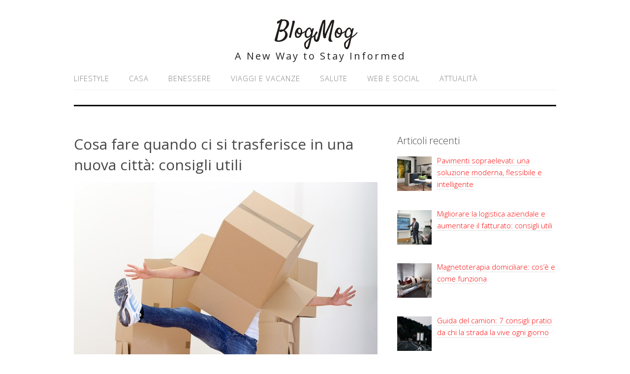

--- FILE ---
content_type: text/html; charset=UTF-8
request_url: https://www.blogmog.it/cosa-fare-quando-ci-si-trasferisce-in-una-nuova-citta-consigli-utili/
body_size: 12206
content:
<!DOCTYPE html><html lang="it-IT"><head><meta charset="UTF-8"><link rel="profile" href="http://gmpg.org/xfn/11"><meta name='robots' content='index, follow, max-image-preview:large, max-snippet:-1, max-video-preview:-1' /><meta name="viewport" content="width=device-width" /><meta name="generator" content="WordPress 6.6.4" /><title>Cosa fare quando ci si trasferisce in una nuova città: consigli utili | BlogMog</title><link rel="canonical" href="https://www.blogmog.it/cosa-fare-quando-ci-si-trasferisce-in-una-nuova-citta-consigli-utili/" /><meta property="og:locale" content="it_IT" /><meta property="og:type" content="article" /><meta property="og:title" content="Cosa fare quando ci si trasferisce in una nuova città: consigli utili | BlogMog" /><meta property="og:description" content="Non è raro trovarsi dinanzi a una nuova opportunità che ci fa cambiare vita. Spesso si tratta di un’opportunità legata al lavoro o allo studio, ma non solo. La domanda che ci si deve porre è cosa fare quando ci si trasferisce in una nuova città? Sì, perché spesso un cambiamento di questo tipo porta ... [Continua a leggere...]" /><meta property="og:url" content="https://www.blogmog.it/cosa-fare-quando-ci-si-trasferisce-in-una-nuova-citta-consigli-utili/" /><meta property="og:site_name" content="BlogMog" /><meta property="article:published_time" content="2021-10-12T09:33:33+00:00" /><meta property="og:image" content="https://www.blogmog.it/wp-content/uploads/2021/10/blogmog_640x451.jpg" /><meta property="og:image:width" content="640" /><meta property="og:image:height" content="451" /><meta property="og:image:type" content="image/jpeg" /><meta name="author" content="stiscenix" /><meta name="twitter:card" content="summary_large_image" /><meta name="twitter:label1" content="Scritto da" /><meta name="twitter:data1" content="" /><meta name="twitter:label2" content="Tempo di lettura stimato" /><meta name="twitter:data2" content="4 minuti" /> <script type="application/ld+json" class="yoast-schema-graph">{"@context":"https://schema.org","@graph":[{"@type":"WebPage","@id":"https://www.blogmog.it/cosa-fare-quando-ci-si-trasferisce-in-una-nuova-citta-consigli-utili/","url":"https://www.blogmog.it/cosa-fare-quando-ci-si-trasferisce-in-una-nuova-citta-consigli-utili/","name":"Cosa fare quando ci si trasferisce in una nuova città: consigli utili | BlogMog","isPartOf":{"@id":"https://www.blogmog.it/#website"},"primaryImageOfPage":{"@id":"https://www.blogmog.it/cosa-fare-quando-ci-si-trasferisce-in-una-nuova-citta-consigli-utili/#primaryimage"},"image":{"@id":"https://www.blogmog.it/cosa-fare-quando-ci-si-trasferisce-in-una-nuova-citta-consigli-utili/#primaryimage"},"thumbnailUrl":"https://www.blogmog.it/wp-content/uploads/2021/10/blogmog_640x451.jpg","datePublished":"2021-10-12T09:33:33+00:00","author":{"@id":"https://www.blogmog.it/#/schema/person/8ebf3a3551f5ffc3be4c8d82f1345b3c"},"breadcrumb":{"@id":"https://www.blogmog.it/cosa-fare-quando-ci-si-trasferisce-in-una-nuova-citta-consigli-utili/#breadcrumb"},"inLanguage":"it-IT","potentialAction":[{"@type":"ReadAction","target":["https://www.blogmog.it/cosa-fare-quando-ci-si-trasferisce-in-una-nuova-citta-consigli-utili/"]}]},{"@type":"ImageObject","inLanguage":"it-IT","@id":"https://www.blogmog.it/cosa-fare-quando-ci-si-trasferisce-in-una-nuova-citta-consigli-utili/#primaryimage","url":"https://www.blogmog.it/wp-content/uploads/2021/10/blogmog_640x451.jpg","contentUrl":"https://www.blogmog.it/wp-content/uploads/2021/10/blogmog_640x451.jpg","width":640,"height":451},{"@type":"BreadcrumbList","@id":"https://www.blogmog.it/cosa-fare-quando-ci-si-trasferisce-in-una-nuova-citta-consigli-utili/#breadcrumb","itemListElement":[{"@type":"ListItem","position":1,"name":"Home","item":"https://www.blogmog.it/"},{"@type":"ListItem","position":2,"name":"Cosa fare quando ci si trasferisce in una nuova città: consigli utili"}]},{"@type":"WebSite","@id":"https://www.blogmog.it/#website","url":"https://www.blogmog.it/","name":"BlogMog","description":"A New Way to Stay Informed","potentialAction":[{"@type":"SearchAction","target":{"@type":"EntryPoint","urlTemplate":"https://www.blogmog.it/?s={search_term_string}"},"query-input":{"@type":"PropertyValueSpecification","valueRequired":true,"valueName":"search_term_string"}}],"inLanguage":"it-IT"},{"@type":"Person","@id":"https://www.blogmog.it/#/schema/person/8ebf3a3551f5ffc3be4c8d82f1345b3c","name":"stiscenix","image":{"@type":"ImageObject","inLanguage":"it-IT","@id":"https://www.blogmog.it/#/schema/person/image/","url":"https://secure.gravatar.com/avatar/99cdd4d88beb693b97701b906883f004?s=96&d=mm&r=g","contentUrl":"https://secure.gravatar.com/avatar/99cdd4d88beb693b97701b906883f004?s=96&d=mm&r=g","caption":"stiscenix"}}]}</script> <link rel="alternate" type="application/rss+xml" title="BlogMog &raquo; Feed" href="https://www.blogmog.it/feed/" /><link rel="alternate" type="application/rss+xml" title="BlogMog &raquo; Feed dei commenti" href="https://www.blogmog.it/comments/feed/" /><link rel="alternate" type="application/rss+xml" title="BlogMog &raquo; Cosa fare quando ci si trasferisce in una nuova città: consigli utili Feed dei commenti" href="https://www.blogmog.it/cosa-fare-quando-ci-si-trasferisce-in-una-nuova-citta-consigli-utili/feed/" /><link rel="pingback" href="https://www.blogmog.it/xmlrpc.php" /> <script defer src="[data-uri]"></script> <style id='wp-emoji-styles-inline-css' type='text/css'>img.wp-smiley, img.emoji {
		display: inline !important;
		border: none !important;
		box-shadow: none !important;
		height: 1em !important;
		width: 1em !important;
		margin: 0 0.07em !important;
		vertical-align: -0.1em !important;
		background: none !important;
		padding: 0 !important;
	}</style><link rel='stylesheet' id='wp-block-library-css' href='https://www.blogmog.it/wp-includes/css/dist/block-library/style.min.css?ver=6.6.4' type='text/css' media='all' /><style id='classic-theme-styles-inline-css' type='text/css'>/*! This file is auto-generated */
.wp-block-button__link{color:#fff;background-color:#32373c;border-radius:9999px;box-shadow:none;text-decoration:none;padding:calc(.667em + 2px) calc(1.333em + 2px);font-size:1.125em}.wp-block-file__button{background:#32373c;color:#fff;text-decoration:none}</style><style id='global-styles-inline-css' type='text/css'>:root{--wp--preset--aspect-ratio--square: 1;--wp--preset--aspect-ratio--4-3: 4/3;--wp--preset--aspect-ratio--3-4: 3/4;--wp--preset--aspect-ratio--3-2: 3/2;--wp--preset--aspect-ratio--2-3: 2/3;--wp--preset--aspect-ratio--16-9: 16/9;--wp--preset--aspect-ratio--9-16: 9/16;--wp--preset--color--black: #000000;--wp--preset--color--cyan-bluish-gray: #abb8c3;--wp--preset--color--white: #ffffff;--wp--preset--color--pale-pink: #f78da7;--wp--preset--color--vivid-red: #cf2e2e;--wp--preset--color--luminous-vivid-orange: #ff6900;--wp--preset--color--luminous-vivid-amber: #fcb900;--wp--preset--color--light-green-cyan: #7bdcb5;--wp--preset--color--vivid-green-cyan: #00d084;--wp--preset--color--pale-cyan-blue: #8ed1fc;--wp--preset--color--vivid-cyan-blue: #0693e3;--wp--preset--color--vivid-purple: #9b51e0;--wp--preset--gradient--vivid-cyan-blue-to-vivid-purple: linear-gradient(135deg,rgba(6,147,227,1) 0%,rgb(155,81,224) 100%);--wp--preset--gradient--light-green-cyan-to-vivid-green-cyan: linear-gradient(135deg,rgb(122,220,180) 0%,rgb(0,208,130) 100%);--wp--preset--gradient--luminous-vivid-amber-to-luminous-vivid-orange: linear-gradient(135deg,rgba(252,185,0,1) 0%,rgba(255,105,0,1) 100%);--wp--preset--gradient--luminous-vivid-orange-to-vivid-red: linear-gradient(135deg,rgba(255,105,0,1) 0%,rgb(207,46,46) 100%);--wp--preset--gradient--very-light-gray-to-cyan-bluish-gray: linear-gradient(135deg,rgb(238,238,238) 0%,rgb(169,184,195) 100%);--wp--preset--gradient--cool-to-warm-spectrum: linear-gradient(135deg,rgb(74,234,220) 0%,rgb(151,120,209) 20%,rgb(207,42,186) 40%,rgb(238,44,130) 60%,rgb(251,105,98) 80%,rgb(254,248,76) 100%);--wp--preset--gradient--blush-light-purple: linear-gradient(135deg,rgb(255,206,236) 0%,rgb(152,150,240) 100%);--wp--preset--gradient--blush-bordeaux: linear-gradient(135deg,rgb(254,205,165) 0%,rgb(254,45,45) 50%,rgb(107,0,62) 100%);--wp--preset--gradient--luminous-dusk: linear-gradient(135deg,rgb(255,203,112) 0%,rgb(199,81,192) 50%,rgb(65,88,208) 100%);--wp--preset--gradient--pale-ocean: linear-gradient(135deg,rgb(255,245,203) 0%,rgb(182,227,212) 50%,rgb(51,167,181) 100%);--wp--preset--gradient--electric-grass: linear-gradient(135deg,rgb(202,248,128) 0%,rgb(113,206,126) 100%);--wp--preset--gradient--midnight: linear-gradient(135deg,rgb(2,3,129) 0%,rgb(40,116,252) 100%);--wp--preset--font-size--small: 13px;--wp--preset--font-size--medium: 20px;--wp--preset--font-size--large: 36px;--wp--preset--font-size--x-large: 42px;--wp--preset--spacing--20: 0.44rem;--wp--preset--spacing--30: 0.67rem;--wp--preset--spacing--40: 1rem;--wp--preset--spacing--50: 1.5rem;--wp--preset--spacing--60: 2.25rem;--wp--preset--spacing--70: 3.38rem;--wp--preset--spacing--80: 5.06rem;--wp--preset--shadow--natural: 6px 6px 9px rgba(0, 0, 0, 0.2);--wp--preset--shadow--deep: 12px 12px 50px rgba(0, 0, 0, 0.4);--wp--preset--shadow--sharp: 6px 6px 0px rgba(0, 0, 0, 0.2);--wp--preset--shadow--outlined: 6px 6px 0px -3px rgba(255, 255, 255, 1), 6px 6px rgba(0, 0, 0, 1);--wp--preset--shadow--crisp: 6px 6px 0px rgba(0, 0, 0, 1);}:where(.is-layout-flex){gap: 0.5em;}:where(.is-layout-grid){gap: 0.5em;}body .is-layout-flex{display: flex;}.is-layout-flex{flex-wrap: wrap;align-items: center;}.is-layout-flex > :is(*, div){margin: 0;}body .is-layout-grid{display: grid;}.is-layout-grid > :is(*, div){margin: 0;}:where(.wp-block-columns.is-layout-flex){gap: 2em;}:where(.wp-block-columns.is-layout-grid){gap: 2em;}:where(.wp-block-post-template.is-layout-flex){gap: 1.25em;}:where(.wp-block-post-template.is-layout-grid){gap: 1.25em;}.has-black-color{color: var(--wp--preset--color--black) !important;}.has-cyan-bluish-gray-color{color: var(--wp--preset--color--cyan-bluish-gray) !important;}.has-white-color{color: var(--wp--preset--color--white) !important;}.has-pale-pink-color{color: var(--wp--preset--color--pale-pink) !important;}.has-vivid-red-color{color: var(--wp--preset--color--vivid-red) !important;}.has-luminous-vivid-orange-color{color: var(--wp--preset--color--luminous-vivid-orange) !important;}.has-luminous-vivid-amber-color{color: var(--wp--preset--color--luminous-vivid-amber) !important;}.has-light-green-cyan-color{color: var(--wp--preset--color--light-green-cyan) !important;}.has-vivid-green-cyan-color{color: var(--wp--preset--color--vivid-green-cyan) !important;}.has-pale-cyan-blue-color{color: var(--wp--preset--color--pale-cyan-blue) !important;}.has-vivid-cyan-blue-color{color: var(--wp--preset--color--vivid-cyan-blue) !important;}.has-vivid-purple-color{color: var(--wp--preset--color--vivid-purple) !important;}.has-black-background-color{background-color: var(--wp--preset--color--black) !important;}.has-cyan-bluish-gray-background-color{background-color: var(--wp--preset--color--cyan-bluish-gray) !important;}.has-white-background-color{background-color: var(--wp--preset--color--white) !important;}.has-pale-pink-background-color{background-color: var(--wp--preset--color--pale-pink) !important;}.has-vivid-red-background-color{background-color: var(--wp--preset--color--vivid-red) !important;}.has-luminous-vivid-orange-background-color{background-color: var(--wp--preset--color--luminous-vivid-orange) !important;}.has-luminous-vivid-amber-background-color{background-color: var(--wp--preset--color--luminous-vivid-amber) !important;}.has-light-green-cyan-background-color{background-color: var(--wp--preset--color--light-green-cyan) !important;}.has-vivid-green-cyan-background-color{background-color: var(--wp--preset--color--vivid-green-cyan) !important;}.has-pale-cyan-blue-background-color{background-color: var(--wp--preset--color--pale-cyan-blue) !important;}.has-vivid-cyan-blue-background-color{background-color: var(--wp--preset--color--vivid-cyan-blue) !important;}.has-vivid-purple-background-color{background-color: var(--wp--preset--color--vivid-purple) !important;}.has-black-border-color{border-color: var(--wp--preset--color--black) !important;}.has-cyan-bluish-gray-border-color{border-color: var(--wp--preset--color--cyan-bluish-gray) !important;}.has-white-border-color{border-color: var(--wp--preset--color--white) !important;}.has-pale-pink-border-color{border-color: var(--wp--preset--color--pale-pink) !important;}.has-vivid-red-border-color{border-color: var(--wp--preset--color--vivid-red) !important;}.has-luminous-vivid-orange-border-color{border-color: var(--wp--preset--color--luminous-vivid-orange) !important;}.has-luminous-vivid-amber-border-color{border-color: var(--wp--preset--color--luminous-vivid-amber) !important;}.has-light-green-cyan-border-color{border-color: var(--wp--preset--color--light-green-cyan) !important;}.has-vivid-green-cyan-border-color{border-color: var(--wp--preset--color--vivid-green-cyan) !important;}.has-pale-cyan-blue-border-color{border-color: var(--wp--preset--color--pale-cyan-blue) !important;}.has-vivid-cyan-blue-border-color{border-color: var(--wp--preset--color--vivid-cyan-blue) !important;}.has-vivid-purple-border-color{border-color: var(--wp--preset--color--vivid-purple) !important;}.has-vivid-cyan-blue-to-vivid-purple-gradient-background{background: var(--wp--preset--gradient--vivid-cyan-blue-to-vivid-purple) !important;}.has-light-green-cyan-to-vivid-green-cyan-gradient-background{background: var(--wp--preset--gradient--light-green-cyan-to-vivid-green-cyan) !important;}.has-luminous-vivid-amber-to-luminous-vivid-orange-gradient-background{background: var(--wp--preset--gradient--luminous-vivid-amber-to-luminous-vivid-orange) !important;}.has-luminous-vivid-orange-to-vivid-red-gradient-background{background: var(--wp--preset--gradient--luminous-vivid-orange-to-vivid-red) !important;}.has-very-light-gray-to-cyan-bluish-gray-gradient-background{background: var(--wp--preset--gradient--very-light-gray-to-cyan-bluish-gray) !important;}.has-cool-to-warm-spectrum-gradient-background{background: var(--wp--preset--gradient--cool-to-warm-spectrum) !important;}.has-blush-light-purple-gradient-background{background: var(--wp--preset--gradient--blush-light-purple) !important;}.has-blush-bordeaux-gradient-background{background: var(--wp--preset--gradient--blush-bordeaux) !important;}.has-luminous-dusk-gradient-background{background: var(--wp--preset--gradient--luminous-dusk) !important;}.has-pale-ocean-gradient-background{background: var(--wp--preset--gradient--pale-ocean) !important;}.has-electric-grass-gradient-background{background: var(--wp--preset--gradient--electric-grass) !important;}.has-midnight-gradient-background{background: var(--wp--preset--gradient--midnight) !important;}.has-small-font-size{font-size: var(--wp--preset--font-size--small) !important;}.has-medium-font-size{font-size: var(--wp--preset--font-size--medium) !important;}.has-large-font-size{font-size: var(--wp--preset--font-size--large) !important;}.has-x-large-font-size{font-size: var(--wp--preset--font-size--x-large) !important;}
:where(.wp-block-post-template.is-layout-flex){gap: 1.25em;}:where(.wp-block-post-template.is-layout-grid){gap: 1.25em;}
:where(.wp-block-columns.is-layout-flex){gap: 2em;}:where(.wp-block-columns.is-layout-grid){gap: 2em;}
:root :where(.wp-block-pullquote){font-size: 1.5em;line-height: 1.6;}</style><link rel='stylesheet' id='omega-style-css' href='https://www.blogmog.it/wp-content/cache/autoptimize/css/autoptimize_single_ed0e7bd9bf683c478c20ab6b5f028e18.css?ver=6.6.4' type='text/css' media='all' /><link rel='stylesheet' id='recent-posts-widget-with-thumbnails-public-style-css' href='https://www.blogmog.it/wp-content/cache/autoptimize/css/autoptimize_single_ecfeabd1a3b51eda183320f57ef24949.css?ver=7.1.1' type='text/css' media='all' /><style id='akismet-widget-style-inline-css' type='text/css'>.a-stats {
				--akismet-color-mid-green: #357b49;
				--akismet-color-white: #fff;
				--akismet-color-light-grey: #f6f7f7;

				max-width: 350px;
				width: auto;
			}

			.a-stats * {
				all: unset;
				box-sizing: border-box;
			}

			.a-stats strong {
				font-weight: 600;
			}

			.a-stats a.a-stats__link,
			.a-stats a.a-stats__link:visited,
			.a-stats a.a-stats__link:active {
				background: var(--akismet-color-mid-green);
				border: none;
				box-shadow: none;
				border-radius: 8px;
				color: var(--akismet-color-white);
				cursor: pointer;
				display: block;
				font-family: -apple-system, BlinkMacSystemFont, 'Segoe UI', 'Roboto', 'Oxygen-Sans', 'Ubuntu', 'Cantarell', 'Helvetica Neue', sans-serif;
				font-weight: 500;
				padding: 12px;
				text-align: center;
				text-decoration: none;
				transition: all 0.2s ease;
			}

			/* Extra specificity to deal with TwentyTwentyOne focus style */
			.widget .a-stats a.a-stats__link:focus {
				background: var(--akismet-color-mid-green);
				color: var(--akismet-color-white);
				text-decoration: none;
			}

			.a-stats a.a-stats__link:hover {
				filter: brightness(110%);
				box-shadow: 0 4px 12px rgba(0, 0, 0, 0.06), 0 0 2px rgba(0, 0, 0, 0.16);
			}

			.a-stats .count {
				color: var(--akismet-color-white);
				display: block;
				font-size: 1.5em;
				line-height: 1.4;
				padding: 0 13px;
				white-space: nowrap;
			}</style><link rel='stylesheet' id='yarppRelatedCss-css' href='https://www.blogmog.it/wp-content/cache/autoptimize/css/autoptimize_single_825acc65c7a3728f76a5b39cdc177e6f.css?ver=5.30.11' type='text/css' media='all' /> <script type="text/javascript" src="https://www.blogmog.it/wp-includes/js/jquery/jquery.min.js?ver=3.7.1" id="jquery-core-js"></script> <script defer type="text/javascript" src="https://www.blogmog.it/wp-includes/js/jquery/jquery-migrate.min.js?ver=3.4.1" id="jquery-migrate-js"></script> <script defer type="text/javascript" src="https://www.blogmog.it/wp-content/cache/autoptimize/js/autoptimize_single_cb8cd91117b1fcd756e68b6534c87485.js?ver=6.6.4" id="tinynav-js"></script> <link rel="https://api.w.org/" href="https://www.blogmog.it/wp-json/" /><link rel="alternate" title="JSON" type="application/json" href="https://www.blogmog.it/wp-json/wp/v2/posts/3074" /><link rel="EditURI" type="application/rsd+xml" title="RSD" href="https://www.blogmog.it/xmlrpc.php?rsd" /><link rel='shortlink' href='https://www.blogmog.it/?p=3074' /><link rel="alternate" title="oEmbed (JSON)" type="application/json+oembed" href="https://www.blogmog.it/wp-json/oembed/1.0/embed?url=https%3A%2F%2Fwww.blogmog.it%2Fcosa-fare-quando-ci-si-trasferisce-in-una-nuova-citta-consigli-utili%2F" /><link rel="alternate" title="oEmbed (XML)" type="text/xml+oembed" href="https://www.blogmog.it/wp-json/oembed/1.0/embed?url=https%3A%2F%2Fwww.blogmog.it%2Fcosa-fare-quando-ci-si-trasferisce-in-una-nuova-citta-consigli-utili%2F&#038;format=xml" /><style>/* CSS added by WP Meta and Date Remover*//* Remove meta from post */
.entry-meta {
display:none !important;
}

/* Remove meta from home page */
.home .entry-meta { 
display: none; 
}
/* WPTheme 2015 Metadata Removal */
.entry-footer {
display:none !important;
}

/* WPTheme 2015 Metadata Removal */
.home .entry-footer { 
display: none; 
}</style><!--[if lt IE 9]> <script src="https://www.blogmog.it/wp-content/themes/omega/js/html5.js" type="text/javascript"></script> <![endif]--><style type="text/css" id="custom-colors-css">h1.site-title a, .site-description, .entry-meta { color: #232323; } .tinynav, input[type="button"], input[type="reset"], input[type="submit"] { background-color: #232323; } .site-inner .entry-meta a, .site-inner .entry-content a, .site-inner .sidebar a { color: #fc0000; }</style><style type="text/css" id="custom-css"></style></head><body class="wordpress ltr child-theme y2026 m01 d22 h10 thursday logged-out custom-header singular singular-post singular-post-3074 custom-colors" dir="ltr" itemscope="itemscope" itemtype="http://schema.org/WebPage"><div class="site-container"><header id="header" class="site-header" role="banner" itemscope="itemscope" itemtype="http://schema.org/WPHeader"><div class="wrap"><div class="title-area"><h2 class="site-title" itemprop="headline"><a href="https://www.blogmog.it" title="BlogMog" rel="home">BlogMog</a></h2><h3 class="site-description"><span>A New Way to Stay Informed</span></h3></div></div></header><nav id="navigation" class="nav-primary" role="navigation" itemscope="itemscope" itemtype="http://schema.org/SiteNavigationElement"><div class="wrap"><a href="#" id="menu-icon" class="menu-icon"><span></span></a><ul id="menu-menu-superiore" class="menu omega-nav-menu menu-primary"><li id="menu-item-127" class="menu-item menu-item-type-taxonomy menu-item-object-category first menu-item-127"><a href="https://www.blogmog.it/lifestyle/">Lifestyle</a></li><li id="menu-item-42" class="menu-item menu-item-type-taxonomy menu-item-object-category menu-item-42"><a href="https://www.blogmog.it/casa/">Casa</a></li><li id="menu-item-46" class="menu-item menu-item-type-taxonomy menu-item-object-category menu-item-46"><a href="https://www.blogmog.it/benessere/">Benessere</a></li><li id="menu-item-41" class="menu-item menu-item-type-taxonomy menu-item-object-category menu-item-41"><a href="https://www.blogmog.it/viaggi-e-vacanze/">Viaggi e Vacanze</a></li><li id="menu-item-125" class="menu-item menu-item-type-taxonomy menu-item-object-category menu-item-125"><a href="https://www.blogmog.it/salute/">Salute</a></li><li id="menu-item-126" class="menu-item menu-item-type-taxonomy menu-item-object-category menu-item-126"><a href="https://www.blogmog.it/web-e-social/">Web e Social</a></li><li id="menu-item-721" class="menu-item menu-item-type-taxonomy menu-item-object-category last menu-item-721"><a href="https://www.blogmog.it/attualita/">Attualità</a></li></ul></div></nav><div class="banner"><div class="wrap"> <img class="header-image" src="https://www.blogmog.it/wp-content/uploads/2016/11/nera-riga.jpg" alt="A New Way to Stay Informed" /></div></div><div class="site-inner"><div class="wrap"><main class="content" id="content" role="main" itemprop="mainEntityOfPage" itemscope="itemscope" itemtype="http://schema.org/Blog"><article id="post-3074" class="entry post publish author-stiscenix post-3074 format-standard has-post-thumbnail category-costume-e-societa" itemscope="itemscope" itemtype="http://schema.org/BlogPosting" itemprop="blogPost"><div class="entry-wrap"><header class="entry-header"><h1 class="entry-title" itemprop="headline">Cosa fare quando ci si trasferisce in una nuova città: consigli utili</h1><div class="entry-meta"> <time class="entry-time" datetime itemprop="datePublished" title></time> <span class="entry-author" itemprop="author" itemscope="itemscope" itemtype="http://schema.org/Person">by <a href="https://www.blogmog.it/author/stiscenix/" title="Articoli scritti da " rel="author" class="url fn n" itemprop="url"><span itemprop="name"></span></a></span></div></header><div class="entry-content" itemprop="articleBody"><p><img fetchpriority="high" decoding="async" class="aligncenter size-full wp-image-3075" src="http://www.blogmog.it/wp-content/uploads/2021/10/blogmog_640x451.jpg" alt="" width="640" height="451" srcset="https://www.blogmog.it/wp-content/uploads/2021/10/blogmog_640x451.jpg 640w, https://www.blogmog.it/wp-content/uploads/2021/10/blogmog_640x451-300x211.jpg 300w" sizes="(max-width: 640px) 100vw, 640px" />Non è raro trovarsi dinanzi a una nuova opportunità che ci fa cambiare vita. Spesso si tratta di un’opportunità legata al lavoro o allo studio, ma non solo. La domanda che ci si deve porre è <strong>cosa fare quando ci si trasferisce in una nuova città</strong>?</p><p>Sì, perché spesso un cambiamento di questo tipo porta con sé ansie e paure. Ritrovarsi in un contesto nuovo può essere destabilizzante, ma con dei piccoli consigli si potrà organizzare tutto al meglio.</p><h2>Come organizzare il trasferimento</h2><p>Tra le prime cose a cui pensare per <strong>organizzare un trasferimento in una nuova città</strong> c’è il <strong>trasloco</strong>. Che sia temporaneo o definitivo, è necessario avere un’idea chiara di cosa portare con sé e cosa lasciare.</p><p>Va da sé che, ancor prima di pensare al trasloco, è importante <strong>trovare una nuova casa</strong>. In questo caso il suggerimento è quello di affidarsi alle <strong>agenzie immobiliari</strong> di zona o agli <strong>annunci sui siti di settore</strong>.</p><p>Sia che si tratti di una casa in affitto che di una casa da acquistare, quando si decide di trasferirsi in una nuova città è la prima cosa a cui pensare.</p><p>Dopo aver trovato la casa perfetta, è il momento di <strong>organizzare il trasloco</strong>. La prima cosa da fare è quella di individuare una <strong>ditta di traslochi economici </strong>come, ad esempio, <a href="https://www.3ctraslochi.it/"><strong>3CTraslochi</strong></a> che è disponibile su tutto il territorio nazionale, per piccoli e grandi traslochi.</p><p>Avere al proprio fianco dei professionisti del settore aiuta a capire come muoversi e come organizzare tutto nel migliore dei modi e senza troppo stress. Uno dei risvolti dei traslochi è, infatti, proprio questo: lo stress che comportano.</p><p>Il segreto è quello di seguire i consigli di chi lavora da anni nel settore e, soprattutto, cercare di organizzare tutto al meglio.</p><p>Ricordiamo che si dovrà pensare a <a href="https://www.wikihow.it/Impacchettare-i-Vestiti-per-un-Trasloco" target="_blank" rel="noopener"><strong>fare il trasloco dei vestiti</strong></a>, che spesso sono una delle prime cose che si perdono in quest’occasione, ma non solo. Andranno smontati mobili, elettrodomestici e si dovranno preparare scatoloni su scatoloni da riempire con tutto ciò che si desidera portare con sé nella nuova casa.</p><p>A tal proposito è importante dare un altro suggerimento. Prima di iniziare il trasloco vero e proprio è utile pensare a ciò che realmente si vuole avere con sé e a ciò che effettivamente potrà essere utile.</p><p>Non è detto che la nuova casa abbia lo stesso stile e le stesse dimensioni della precedente, quindi è utile fare un po’ di <a href="https://www.westwing.it/inspiration/guide-consigli/ordine-pulizia/decluttering/" target="_blank" rel="noopener"><strong>decluttering</strong></a> per scremare ciò che serve e ciò che, invece, può essere lasciato nella vecchia casa o regalato.</p><p>Avere la possibilità di scegliere cosa portare e cosa lasciate permette anche di fare spazio a tante cose nuove.</p><p>Naturalmente le scelte per <strong>arredare la casa nuova</strong> vanno fatte in base ai propri gusti e, soprattutto, al proprio budget. Ma anche qui può essere utile qualche consiglio su come <strong>arredare casa risparmiando</strong>. Un esempio? Acquistando dei <a href="http://www.blogmog.it/tappeti-economici-per-decorare-la-casa-e-risparmiare/"><strong>tappeti economici per arredare casa</strong></a><a href="http://www.blogmog.it/tappeti-economici-per-decorare-la-casa-e-risparmiare/"><strong>e risparmiare</strong></a> o andando a individuare delle offerte sui mercatini social di zona.</p><p>Si potranno scegliere un complemento d’arredo o qualche nuovo mobile così da rendere unico l’ambiente.</p><p>La ditta traslochi scelta provvederà, poi, a trasportare tutto nella nuova casa così da avere tutto a propria disposizione nel momento del trasferimento.</p><h2>Cosa fare quando ci si trasferisce in un’altra città: la socialità</h2><p>Dopo aver trovato la casa adatta alle proprie esigenze, dopo aver organizzato il trasloco, riempito gli scatoloni e dopo aver portato tutto nel nuovo appartamento non resta che iniziare a riorganizzare la propria vita.</p><p>Se il trasferimento è fatto per lavoro o per studio, probabilmente <a href="https://www.wikihow.it/Crearsi-una-Rete-di-Contatti" target="_blank" rel="noopener"><strong>creare la propria rete sociale nella nuova città</strong></a> sarà più semplice. Questo perché dovendo frequentare l’ambiente di lavoro o i corsi all’università si conosceranno delle persone.</p><p>Se, invece, il trasferimento è dettato da altre ragioni i suggerimenti per fare nuove amicizie e ambientarsi nella nuova città possono essere diversi. Di sicuro frequentare eventi può aiutare, così come aiuta anche<strong> frequentare cors</strong>i in base ai propri interessi per trovare delle persone in linea con i propri gusti.</p><p><strong>Crearsi una rete di contatti</strong> anche nella nuova città è sempre molto importante, perché aiuta a vivere meglio la quotidianità e non solo. Avere delle persone su cui contare è sempre una scelta saggia, perché permette di avere un valido sostegno anche nei momenti di difficoltà.</p><p>Un consiglio utile è quello di<strong> frequentare biblioteche, cinema, teatri,</strong> così da avere sempre qualcosa da fare e riuscire a conoscere delle persone.</p><p>Di certo l’idea della solitudine spaventa non poco chi è in procinto di trasferirsi in un’altra città ma è bene ricordare che la vita farà il suo corso e anche quello che sembrava difficile all’inizio diventerà più semplice con il passare del tempo.</p><div class='yarpp yarpp-related yarpp-related-website yarpp-template-list'><h3>Articoli correlati:</h3><ol><li><a href="https://www.blogmog.it/utili-consigli-per-guadagnare-online/" rel="bookmark" title="Utili consigli per guadagnare online">Utili consigli per guadagnare online</a></li><li><a href="https://www.blogmog.it/come-organizzare-un-viaggio-in-moto-in-sudamerica-tanti-consigli-utili/" rel="bookmark" title="Come organizzare un viaggio in moto in Sudamerica: tanti consigli utili">Come organizzare un viaggio in moto in Sudamerica: tanti consigli utili</a></li><li><a href="https://www.blogmog.it/scegliere-la-web-agency-di-fiducia-consigli-utili/" rel="bookmark" title="Scegliere la Web Agency di Fiducia: Consigli utili">Scegliere la Web Agency di Fiducia: Consigli utili</a></li><li><a href="https://www.blogmog.it/come-riscaldare-la-casa-con-una-sola-stufa-o-caminetto-consigli-utili-e-strategie/" rel="bookmark" title="Come riscaldare la casa con una sola stufa o caminetto: consigli utili e strategie">Come riscaldare la casa con una sola stufa o caminetto: consigli utili e strategie</a></li></ol></div></div><footer class="entry-footer"><div class="entry-meta"> <span class="entry-terms category" itemprop="articleSection">Posted in: <a href="https://www.blogmog.it/costume-e-societa/" rel="tag">Costume e Società</a></span></div></footer></div></article><nav role="navigation" id="nav-below" class="navigation  post-navigation"><div class="nav-previous alignleft"><a href="https://www.blogmog.it/acquistare-online-tappeti-e-altri-complementi-per-la-casa/" rel="prev"><span class="meta-nav">&larr;</span> Acquistare online tappeti e altri complementi per la casa</a></div><div class="nav-next alignright"><a href="https://www.blogmog.it/che-cose-il-brand-recognition-consigli-per-aumentarla-e-concretizzarla/" rel="next">Che cos’è il brand recognition? Consigli per aumentarla e concretizzarla <span class="meta-nav">&rarr;</span></a></div></nav></main><aside id="sidebar" class="sidebar sidebar-primary widget-area" role="complementary" itemscope itemtype="http://schema.org/WPSideBar"><section id="recent-posts-widget-with-thumbnails-2" class="widget widget-1 even widget-first recent-posts-widget-with-thumbnails"><div class="widget-wrap"><div id="rpwwt-recent-posts-widget-with-thumbnails-2" class="rpwwt-widget"><h4 class="widget-title">Articoli recenti</h4><ul><li><a href="https://www.blogmog.it/pavimenti-sopraelevati-soluzione-moderna/"><img width="70" height="70" src="https://www.blogmog.it/wp-content/uploads/2025/12/pavimenti-sopraelevati-confort-120x120.jpg" class="attachment-70x70 size-70x70 wp-post-image" alt="pavimenti-sopraelevati-confort" decoding="async" loading="lazy" srcset="https://www.blogmog.it/wp-content/uploads/2025/12/pavimenti-sopraelevati-confort-120x120.jpg 120w, https://www.blogmog.it/wp-content/uploads/2025/12/pavimenti-sopraelevati-confort-150x150.jpg 150w" sizes="(max-width: 70px) 100vw, 70px" itemprop="image" /><span class="rpwwt-post-title">Pavimenti sopraelevati: una soluzione moderna, flessibile e intelligente</span></a></li><li><a href="https://www.blogmog.it/migliorare-logistica-e-fatturato-consigli/"><img width="70" height="70" src="https://www.blogmog.it/wp-content/uploads/2025/11/pexels-cover-gestione-scorte-8353800-120x120.jpg" class="attachment-70x70 size-70x70 wp-post-image" alt="migliorare-logistica-fatturati" decoding="async" loading="lazy" srcset="https://www.blogmog.it/wp-content/uploads/2025/11/pexels-cover-gestione-scorte-8353800-120x120.jpg 120w, https://www.blogmog.it/wp-content/uploads/2025/11/pexels-cover-gestione-scorte-8353800-150x150.jpg 150w" sizes="(max-width: 70px) 100vw, 70px" itemprop="image" /><span class="rpwwt-post-title">Migliorare la logistica aziendale e aumentare il fatturato: consigli utili</span></a></li><li><a href="https://www.blogmog.it/magnetoterapia-come-funziona/"><img width="70" height="70" src="https://www.blogmog.it/wp-content/uploads/2025/10/pixabay-cover-magnetoterapia-2761518_800x546-120x120.jpg" class="attachment-70x70 size-70x70 wp-post-image" alt="magnetoterapia-come-si-fa" decoding="async" loading="lazy" srcset="https://www.blogmog.it/wp-content/uploads/2025/10/pixabay-cover-magnetoterapia-2761518_800x546-120x120.jpg 120w, https://www.blogmog.it/wp-content/uploads/2025/10/pixabay-cover-magnetoterapia-2761518_800x546-150x150.jpg 150w" sizes="(max-width: 70px) 100vw, 70px" itemprop="image" /><span class="rpwwt-post-title">Magnetoterapia domiciliare: cos’è e come funziona</span></a></li><li><a href="https://www.blogmog.it/guida-camion-consigli-pratici/"><img width="70" height="70" src="https://www.blogmog.it/wp-content/uploads/2025/10/pexels-sachin-rawat-854017-5959507_800x533-120x120.jpg" class="attachment-70x70 size-70x70 wp-post-image" alt="camion-guida-sicurezza" decoding="async" loading="lazy" srcset="https://www.blogmog.it/wp-content/uploads/2025/10/pexels-sachin-rawat-854017-5959507_800x533-120x120.jpg 120w, https://www.blogmog.it/wp-content/uploads/2025/10/pexels-sachin-rawat-854017-5959507_800x533-150x150.jpg 150w" sizes="(max-width: 70px) 100vw, 70px" itemprop="image" /><span class="rpwwt-post-title">Guida del camion: 7 consigli pratici da chi la strada la vive ogni giorno</span></a></li><li><a href="https://www.blogmog.it/cose-il-forex-pvc-e-quando-usarlo/"><img width="70" height="70" src="https://www.blogmog.it/wp-content/uploads/2025/10/blogmog-120x120.jpg" class="attachment-70x70 size-70x70 wp-post-image" alt="forex-come-quando-usarlo" decoding="async" loading="lazy" srcset="https://www.blogmog.it/wp-content/uploads/2025/10/blogmog-120x120.jpg 120w, https://www.blogmog.it/wp-content/uploads/2025/10/blogmog-150x150.jpg 150w" sizes="(max-width: 70px) 100vw, 70px" itemprop="image" /><span class="rpwwt-post-title">Che cos’è il forex (PVC espanso) e quando conviene usarlo</span></a></li><li><a href="https://www.blogmog.it/la-routine-makeup-ideale-per-chi-ha-poco-tempo-al-mattino/"><img width="70" height="70" src="https://www.blogmog.it/wp-content/uploads/2025/09/68cc2024d6e0d-alarm-clock-4568283-1280-1-120x120.jpg" class="attachment-70x70 size-70x70 wp-post-image" alt="" decoding="async" loading="lazy" srcset="https://www.blogmog.it/wp-content/uploads/2025/09/68cc2024d6e0d-alarm-clock-4568283-1280-1-120x120.jpg 120w, https://www.blogmog.it/wp-content/uploads/2025/09/68cc2024d6e0d-alarm-clock-4568283-1280-1-150x150.jpg 150w" sizes="(max-width: 70px) 100vw, 70px" itemprop="image" /><span class="rpwwt-post-title">La routine makeup ideale per chi ha poco tempo al mattino</span></a></li><li><a href="https://www.blogmog.it/look-monocromatico-o-colpi-di-luce-le-tecniche-colore-che-fanno-la-differenza/"><img width="70" height="70" src="https://www.blogmog.it/wp-content/uploads/2025/09/68c3f44846ad0-beautiful-2405131-1280-120x120.jpg" class="attachment-70x70 size-70x70 wp-post-image" alt="" decoding="async" loading="lazy" srcset="https://www.blogmog.it/wp-content/uploads/2025/09/68c3f44846ad0-beautiful-2405131-1280-120x120.jpg 120w, https://www.blogmog.it/wp-content/uploads/2025/09/68c3f44846ad0-beautiful-2405131-1280-150x150.jpg 150w" sizes="(max-width: 70px) 100vw, 70px" itemprop="image" /><span class="rpwwt-post-title">Look monocromatico o colpi di luce? Le tecniche colore che fanno la differenza</span></a></li><li><a href="https://www.blogmog.it/lacciaio-corten-un-materiale-rivoluzionario/"><img width="70" height="70" src="https://www.blogmog.it/wp-content/uploads/2025/09/lavorazione-lamiere-Bologna-120x120.jpg" class="attachment-70x70 size-70x70 wp-post-image" alt="" decoding="async" loading="lazy" srcset="https://www.blogmog.it/wp-content/uploads/2025/09/lavorazione-lamiere-Bologna-120x120.jpg 120w, https://www.blogmog.it/wp-content/uploads/2025/09/lavorazione-lamiere-Bologna-150x150.jpg 150w" sizes="(max-width: 70px) 100vw, 70px" itemprop="image" /><span class="rpwwt-post-title">L’acciaio Corten: un materiale rivoluzionario</span></a></li><li><a href="https://www.blogmog.it/come-riparare-i-danni-da-colorazione-trattamenti-e-routine/"><img width="70" height="70" src="https://www.blogmog.it/wp-content/uploads/2025/09/68af1a5a93215-pink-hair-1450045-1280-120x120.jpg" class="attachment-70x70 size-70x70 wp-post-image" alt="" decoding="async" loading="lazy" srcset="https://www.blogmog.it/wp-content/uploads/2025/09/68af1a5a93215-pink-hair-1450045-1280-120x120.jpg 120w, https://www.blogmog.it/wp-content/uploads/2025/09/68af1a5a93215-pink-hair-1450045-1280-150x150.jpg 150w" sizes="(max-width: 70px) 100vw, 70px" itemprop="image" /><span class="rpwwt-post-title">Come riparare i danni da colorazione: trattamenti e routine</span></a></li><li><a href="https://www.blogmog.it/video-migliorano-la-comunicazione-dei-progetti-complessi/"><img width="70" height="70" src="https://www.blogmog.it/wp-content/uploads/2025/08/pexels-cover-riprese-video-66134_800x533-120x120.jpg" class="attachment-70x70 size-70x70 wp-post-image" alt="video-lavoro-storytelling-galliano" decoding="async" loading="lazy" srcset="https://www.blogmog.it/wp-content/uploads/2025/08/pexels-cover-riprese-video-66134_800x533-120x120.jpg 120w, https://www.blogmog.it/wp-content/uploads/2025/08/pexels-cover-riprese-video-66134_800x533-150x150.jpg 150w" sizes="(max-width: 70px) 100vw, 70px" itemprop="image" /><span class="rpwwt-post-title">Come i video industriali e di cantiere migliorano la comunicazione dei progetti complessi</span></a></li><li><a href="https://www.blogmog.it/la-skincare-coreana-una-filosofia-di-bellezza-e-benessere-per-una-pelle-radiante/"><img width="70" height="70" src="https://www.blogmog.it/wp-content/uploads/2025/08/6888bbd0ae0bb-pexels-olly-3764013-120x120.jpg" class="attachment-70x70 size-70x70 wp-post-image" alt="" decoding="async" loading="lazy" srcset="https://www.blogmog.it/wp-content/uploads/2025/08/6888bbd0ae0bb-pexels-olly-3764013-120x120.jpg 120w, https://www.blogmog.it/wp-content/uploads/2025/08/6888bbd0ae0bb-pexels-olly-3764013-150x150.jpg 150w" sizes="(max-width: 70px) 100vw, 70px" itemprop="image" /><span class="rpwwt-post-title">La Skincare Coreana: Una Filosofia di bellezza e benessere per una pelle radiante</span></a></li><li><a href="https://www.blogmog.it/levoluzione-della-tecnologia-drone-come-i-sistemi-professionali-stanno-trasformando-lindustria-italiana/"><img width="70" height="70" src="https://www.blogmog.it/wp-content/uploads/2019/01/drone-go-pro_800x533-150x150.jpg" class="attachment-70x70 size-70x70 wp-post-image" alt="drone-go-pro_800x533" decoding="async" loading="lazy" itemprop="image" /><span class="rpwwt-post-title">L’Evoluzione della tecnologia drone: come i sistemi professionali stanno trasformando l’industria italiana</span></a></li></ul></div></div></section><section id="categories-2" class="widget widget-3 even widget-last widget_categories"><div class="widget-wrap"><h4 class="widget-title">Categorie</h4><ul><li class="cat-item cat-item-15"><a href="https://www.blogmog.it/attualita/">Attualità</a></li><li class="cat-item cat-item-18"><a href="https://www.blogmog.it/auto-e-moto/">Auto e Moto</a></li><li class="cat-item cat-item-10"><a href="https://www.blogmog.it/benessere/">Benessere</a></li><li class="cat-item cat-item-8"><a href="https://www.blogmog.it/casa/">Casa</a></li><li class="cat-item cat-item-16"><a href="https://www.blogmog.it/costume-e-societa/">Costume e Società</a></li><li class="cat-item cat-item-6"><a href="https://www.blogmog.it/cultura/">Cultura</a></li><li class="cat-item cat-item-20"><a href="https://www.blogmog.it/curiosita/">Curiosità</a></li><li class="cat-item cat-item-7"><a href="https://www.blogmog.it/energie/">Energie</a></li><li class="cat-item cat-item-14"><a href="https://www.blogmog.it/lifestyle/">Lifestyle</a></li><li class="cat-item cat-item-5"><a href="https://www.blogmog.it/marketing/">Marketing</a></li><li class="cat-item cat-item-3"><a href="https://www.blogmog.it/prestiti/">Prestiti</a></li><li class="cat-item cat-item-19"><a href="https://www.blogmog.it/prodotti-e-servizi/">Prodotti e Servizi</a></li><li class="cat-item cat-item-9"><a href="https://www.blogmog.it/salute/">Salute</a></li><li class="cat-item cat-item-17"><a href="https://www.blogmog.it/tecnologia/">Tecnologia</a></li><li class="cat-item cat-item-2"><a href="https://www.blogmog.it/trading/">Trading</a></li><li class="cat-item cat-item-1"><a href="https://www.blogmog.it/uncategorized/">Uncategorized</a></li><li class="cat-item cat-item-11"><a href="https://www.blogmog.it/viaggi-e-vacanze/">Viaggi e Vacanze</a></li><li class="cat-item cat-item-13"><a href="https://www.blogmog.it/web-e-social/">Web e Social</a></li></ul></div></section></aside></div></div><div class="footer-widgets"><div class="wrap col-3"><div class="footer-widgets-1 widget-area"></div><div class="footer-widgets-2 widget-area"></div><div class="footer-widgets-3 widget-area"></div></div></div><footer id="footer" class="site-footer" role="contentinfo" itemscope="itemscope" itemtype="http://schema.org/WPFooter"><div class="wrap"><div class="footer-content footer-insert"><p class="copyright">Copyright &#169; 2026 BlogMog.</p><p class="credit"><a class="child-link" href="http://themehit.com/lifestyle-minimalist-wordpress-theme" title="Tema WordPress Lifestyle">Lifestyle</a> WordPress Theme by themehit.com</p></div></div></footer></div> <script defer id="custom-script-js-extra" src="[data-uri]"></script> <script defer type="text/javascript" src="https://www.blogmog.it/wp-content/cache/autoptimize/js/autoptimize_single_c39c8ea6659fbf8cdded118913e96ea3.js?ver=1.1" id="custom-script-js"></script> </body></html>

--- FILE ---
content_type: text/css
request_url: https://www.blogmog.it/wp-content/cache/autoptimize/css/autoptimize_single_ed0e7bd9bf683c478c20ab6b5f028e18.css?ver=6.6.4
body_size: 3805
content:
@import url(//fonts.googleapis.com/css?family=Open+Sans:300,400);@import url(//fonts.googleapis.com/css?family=Satisfy);article,aside,details,figcaption,figure,footer,header,hgroup,main,nav,section,summary{display:block}audio,canvas,video{display:inline-block}audio:not([controls]){display:none;height:0}[hidden]{display:none}html{font-family:sans-serif;-ms-text-size-adjust:100%;-webkit-text-size-adjust:100%}body{margin:0}a:focus{outline:thin dotted}a:active,a:hover{outline:0}h1{font-size:2em;margin:.67em 0}abbr[title]{border-bottom:1px dotted}b,strong{font-weight:700}dfn{font-style:italic}hr{-moz-box-sizing:content-box;box-sizing:content-box;height:0}mark{background:#ff0;color:#000}code,kbd,pre,samp{font-family:monospace,serif;font-size:1em}pre{white-space:pre-wrap}q{quotes:"\201C" "\201D" "\2018" "\2019"}small{font-size:80%}sub,sup{font-size:75%;line-height:0;position:relative;vertical-align:baseline}sup{top:-.5em}sub{bottom:-.25em}img{border:0}svg:not(:root){overflow:hidden}figure{margin:0}fieldset{border:1px solid silver;margin:0 2px;padding:.35em .625em .75em}legend{border:0;padding:0}button,input,select,textarea{font-family:inherit;font-size:100%;margin:0}button,input{line-height:normal}button,select{text-transform:none}button,html input[type=button],input[type=reset],input[type=submit]{-webkit-appearance:button;cursor:pointer}button[disabled],html input[disabled]{cursor:default}input[type=checkbox],input[type=radio]{box-sizing:border-box;padding:0}input[type=search]{-webkit-appearance:textfield;-moz-box-sizing:content-box;-webkit-box-sizing:content-box;box-sizing:content-box}input[type=search]::-webkit-search-cancel-button,input[type=search]::-webkit-search-decoration{-webkit-appearance:none}button::-moz-focus-inner,input::-moz-focus-inner{border:0;padding:0}textarea{overflow:auto;vertical-align:top}table{border-collapse:collapse;border-spacing:0}*,input[type=search]{-webkit-box-sizing:border-box;-moz-box-sizing:border-box;box-sizing:border-box}.archive-pagination:before,.clearfix:before,.entry:before,.entry-pagination:before,.post-navigation:before,.footer-widgets:before,.nav-primary:before,.nav-secondary:before,.site-container:before,.site-footer:before,.site-header:before,.site-inner:before,.wrap:before{content:" ";display:table}.archive-pagination:after,.clearfix:after,.entry:after,.entry-pagination:after,.post-navigation:after,.footer-widgets:after,.nav-primary:after,.nav-secondary:after,.site-container:after,.site-footer:after,.site-header:after,.site-inner:after,.wrap:after{clear:both;content:" ";display:table}body{color:#333;font-family:'Open Sans',sans-serif;font-size:15px;font-weight:300;line-height:1.625;background:#fff}a,button,input:focus,input[type=button],input[type=reset],input[type=submit],textarea:focus{-webkit-transition:all .1s ease-in-out;-moz-transition:all .1s ease-in-out;-ms-transition:all .1s ease-in-out;-o-transition:all .1s ease-in-out;transition:all .1s ease-in-out}::-moz-selection{background:#333;color:#fff}::selection{background:#333;color:#fff}a{color:#858585;text-decoration:none}a:hover,a:focus{color:#000;text-decoration:none;opacity:.8}p{margin:0 0 24px;padding:0}strong{font-weight:700}ol,ul{list-style:none}ul{list-style:disc outside;margin:0 0 25px 48px;padding:0}ol{list-style-type:decimal;margin:0 0 25px 16px}ol ol{list-style:upper-roman}ol ol ol{list-style:lower-roman}ol ol ol ol{list-style:upper-alpha}ol ol ol ol ol{list-style:lower-alpha}ul ul,ol ol,ul ol,ol ul{margin-bottom:0}dl{margin:0 0 25px 5px}dl dt{font-weight:700;margin:10px 0 0}dl dd{margin:5px 0 0 24px}blockquote{margin:0;padding:24px 40px}blockquote:before{content:"\201C";display:block;font-size:30px;height:0;left:-20px;position:relative;top:-10px}pre{background-color:#f9f9f9;overflow:scroll;padding:0 20px;white-space:pre}cite{font-style:normal}table{border:1px solid #e5e5e5;border-collapse:collapse;border-spacing:0;margin-bottom:25px}table caption{margin:0 0 5px;font-size:15px;font-variant:small-caps}th,td{padding:10px;-webkit-box-sizing:border-box;-moz-box-sizing:border-box;-ms-box-sizing:border-box;box-sizing:border-box}.widget th,.widget td{padding:5px 2px}th{border-bottom:1px solid #e5e5e5;border-right:1px solid #e5e5e5;font-size:15px;font-weight:400;text-align:left}td{border-bottom:1px solid #e5e5e5;border-right:1px solid #e5e5e5}h1,h2,h3,h4,h5,h6,.h1,.h2,.h3,.h4,.h5,.h6{color:#474747;font-weight:400;line-height:1.4;margin:0;margin-bottom:14px;padding:0}h1,.h1{font-size:30px}h2,.h2{font-size:26px}h3,.h3{font-size:22px}h4,.h4{font-size:20px}h5,.h5{font-size:18px}h6,.h6{font-size:16px}embed,iframe,img,object,video{max-width:100%}img{height:auto;width:auto}input,select,textarea{border:1px solid #ddd;font-family:'Helvetica Neue',Helvetica,Arial,sans-serif;font-size:14px;padding:12px 16px;max-width:100%}input:focus,textarea:focus{border:1px solid #ccc;outline:none}::-moz-placeholder{color:#999}::-webkit-input-placeholder{color:#999}button,input[type=button],input[type=reset],input[type=submit]{background:#211b1a;border:none;box-shadow:none;color:#fff;cursor:pointer;letter-spacing:1px;padding:14px 24px;text-transform:uppercase;width:auto}button:hover,input:hover[type=button],input:hover[type=reset],input:hover[type=submit]{opacity:.9;filter:alpha(opacity=90)}input[type=search]::-webkit-search-cancel-button,input[type=search]::-webkit-search-results-button{display:none}.site-container{max-width:980px;margin:20px auto 20px}.site-inner{margin-top:20px;clear:both}.content{float:left;width:67%;padding-right:40px}.page-template-left-sidebar .content,.layout-2c-r .content{float:right;padding-left:40px;padding-right:0}.layout-2c-l .content{float:left;padding-right:40px}.page-template-full-width .content,.layout-1c .content{width:100%}.sidebar-primary{float:right;width:33%}.layout-1c .sidebar-primary{display:none}.page-template-left-sidebar .sidebar-primary,.layout-2c-r .sidebar-primary{float:left}.avatar{float:left}.alignleft .avatar{margin-right:24px}.alignright .avatar{margin-left:24px}.search-form input[type=submit]{border:0;clip:rect(0,0,0,0);height:1px;margin:-1px;padding:0;position:absolute;width:1px}img.centered,.aligncenter{display:block;margin:0 auto 24px}img.alignnone{margin-bottom:12px}.alignleft{float:left;text-align:left}.alignright{float:right;text-align:right}img.alignleft,.wp-caption.alignleft{margin:0 24px 24px 0}.wp-caption{max-width:100%}img.alignright,.wp-caption.alignright{margin:0 0 24px 24px}.wp-caption-text{font-size:14px;font-weight:700;margin:0;text-align:center}.screen-reader-text{clip:rect(1px,1px,1px,1px);position:absolute !important;height:1px;width:1px;overflow:hidden}.screen-reader-text:focus{background-color:#f1f1f1;border-radius:3px;box-shadow:0 0 2px 2px rgba(0,0,0,.6);clip:auto !important;color:#21759b;display:block;font-size:14px;font-size:.875rem;font-weight:700;height:auto;left:5px;line-height:normal;padding:15px 23px 14px;text-decoration:none;top:5px;width:auto;z-index:100000}.gallery{display:block;clear:both;overflow:hidden;margin:0 auto 20px}.gallery .gallery-row{display:block;clear:both;overflow:hidden;margin:0}.gallery .gallery-item{overflow:hidden;float:left;margin:0 0 16px;text-align:center;list-style:none;padding:0}.gallery .gallery-item .gallery-icon{position:relative}.gallery .gallery-item .gallery-icon img{width:auto;max-width:89%;height:auto;padding:5%;margin:0 auto}.gallery-caption{margin:0 10px}.widget_calendar table{width:100%}.widget_calendar th{text-align:center;font-weight:700}.widget_calendar td{text-align:center}.widget_search input.search-field{width:100%}.entry-title{font-size:30px;word-wrap:break-word}.entry-title a,.sidebar .widget-title a{color:#333}.entry-title a:hover{color:#444}.archive-title{font-size:20px;margin-bottom:24px}.site-header{padding:10px 0}.header-right{text-align:right;margin:8px 0 0}.header-right h2,.header-right h3,.header-right h4{margin:0 0 2px}.header-right .widget_search input.search-field{max-width:300px}.header-right.sidebar .widget{margin-bottom:10px;display:block}.banner img{max-width:100%;margin-bottom:30px}.banner .widget{margin-bottom:30px}.title-area{font-weight:700;width:100%;float:left}.header-image .title-area{padding:0}.site-title{font-size:50px;font-family:'Satisfy',cursive;margin:0;text-align:center}.site-title img{max-height:200px}.site-title a,.site-title a:hover{color:#211b1a}.site-description{color:#211b1a;font-size:20px;letter-spacing:3px;text-align:center;margin:0 0 0 20px}.tinynav{display:none}.nav-primary{margin:0 0 30px}.nav-primary .wrap{border-bottom:1px solid #f2f2f2;padding-bottom:2px}.omega-nav-menu,.omega-nav-menu>ul{clear:both;letter-spacing:1px;line-height:1.5;margin:0;padding:0;width:100%}.omega-nav-menu li:hover ul{background-color:#fff;border:1px solid #f2f2f2}.omega-nav-menu .menu-item,.omega-nav-menu .page_item{display:inline-block;margin:0;padding:0;text-align:left}.omega-nav-menu a{border:none;color:gray;display:block;padding:10px 20px;position:relative;text-transform:uppercase}.omega-nav-menu li a:hover{color:#000}.omega-nav-menu>li:first-child a{padding-left:0}.omega-nav-menu .sub-menu,.omega-nav-menu .children{left:-9999px;margin:0;opacity:0;padding:0;position:absolute;-webkit-transition:opacity .4s ease-in-out;transition:opacity .4s ease-in-out;width:200px;z-index:99}.omega-nav-menu .sub-menu a,.omega-nav-menu .children a{border-top:none;font-size:14px;letter-spacing:0;padding:16px 20px;position:relative;width:200px}.omega-nav-menu .sub-menu .sub-menu,.omega-nav-menu .children .children{margin:-53px 0 0 199px}.omega-nav-menu .menu-item:hover,.omega-nav-menu .page_item:hover{position:static}.omega-nav-menu .menu-item:hover>.sub-menu,.omega-nav-menu .page_item:hover>.children{left:auto;opacity:1}.omega-nav-menu>.first>a{padding-left:0}.omega-nav-menu>.last>a{padding-right:0}.entry{margin-bottom:40px}.entry.sticky{padding:40px;background:#fafafa}.entry-content,.entry-summary{word-wrap:break-word}.entry-content img.wp-post-image{margin-bottom:15px}.entry-content img.medium,.entry-content img.thumbnail,.entry-summary img.medium,.entry-summary img.thumbnail{float:left;margin:7px 24px 24px 0}.entry-content .attachment a,.entry-content .gallery a{border:none}.entry-content .wp-caption p{margin-bottom:0}.entry-meta{clear:both;color:#211b1a;font-size:14px}.entry-header .entry-meta{margin-bottom:24px}.entry-footer .entry-meta{margin:0;padding:0 0 8px}.entry-comments-link:before{content:"\2014";margin:0 6px 0 2px}.entry-categories,.entry-tags{display:block}.navigation{clear:both;font-size:14px;margin:40px 0;overflow:hidden}.entry .navigation a{border-bottom:1px solid #ddd}.navigation li{display:inline}.navigation li a{background:#333;border-radius:3px;color:#fff;cursor:pointer;display:inline-block;padding:8px 12px}.pagination .page-numbers{padding:8px 12px;border:1px solid #f5f5f5}.pagination .current{background-color:#f5f5f5}.entry-comments,#respond{border-radius:3px}.entry-comments,.ping-list,#respond{margin-bottom:40px}.entry-comments a,#respond a{border-bottom:1px solid #ddd}.entry-comments .comment-author{margin:10px 0 10px}.entry-comments .comment-content{clear:both;word-wrap:break-word}#respond input[type=email],#respond input[type=text],#respond input[type=url]{width:50%}#respond label{display:block;margin-right:12px}ol.comment-list{margin:0;padding:0}.comment-list>li,.ping-list>li{list-style-type:none}li.comment,li.pingback{border:2px solid #fff;border-right:none}li.comment .comment-item,li.pingback .comment-item{background:#f9f9f9;margin:12px 0;padding:30px}li.comment ol{margin:0}li.comment ol.children{list-style:none}ol.comment-list .comment-content ol,ol.comment-list .comment-content ul{margin-bottom:32px}ol.comment-list .comment-content ol ol,ol.comment-list .comment-content ul ul{margin-bottom:0}.comment .avatar{margin:0 16px 24px 0}.form-allowed-tags{background:#f5f5f5;font-size:14px;padding:24px}textarea#comment{width:100%}.sidebar{color:#999}.sidebar a,.entry-content a,.site-footer a{border-bottom:1px solid #e3e3e3}.widget-title{word-wrap:break-word;font-weight:300}.sidebar p:last-child,.sidebar ul,.footer-widgets ul{margin:0}.sidebar li,.footer-widgets li{list-style-type:none;margin-bottom:6px;padding:0;word-wrap:break-word}.sidebar ul>li:last-child{margin-bottom:0}.sidebar .widget{margin-bottom:40px}.sidebar .search-form{width:100%}.footer-widgets{border-top:1px solid #e5e5e5;padding:50px 0 30px}.footer-widgets .widget{margin-bottom:24px}.footer-widgets .col-3 .widget-area{float:left;padding:0 40px 0 0;width:33.33%}.footer-widgets .col-4 .widget-area{float:left;padding:0 40px 0 0;width:25%}.footer-widgets .col-3 .footer-widgets-3,.footer-widgets .col-4 .footer-widgets-4{padding:0}.site-footer{font-size:13px;border-top:1px solid #e5e5e5;padding:30px 0 10px}.site-footer p{margin:0}p.copyright{float:left}p.credit{float:right}@media only screen and (max-width:1000px){.site-container{padding:0 20px}}@media screen and (max-width:768px){.site-container,.title-area,.content,.page-template-left-sidebar .content,.sidebar-primary,.wrap,.footer-widgets .col-3 .widget-area,.footer-widgets .col-4 .widget-area{width:100%}.footer-widgets .col-3 .widget-area,.footer-widgets .col-4 .widget-area{padding:0}.site-container{margin:0}.page-template-left-sidebar .content,.layout-2c-r .content{padding-left:0;padding-right:0}.layout-2c-l .content,.content{padding-right:0}.header-right{text-align:center;color:#211b1a;padding-top:15px;clear:both}.header-image .site-header .wrap{background-position:center top}.archive-description,.entry,.entry-comments,.entry-footer .entry-meta,.sidebar .widget,#respond{padding:0}.site-inner{background:0 0}.omega-nav-menu li{float:none}.omega-nav-menu,.site-description,.site-header .title-area,.site-title{text-align:center;display:block}.site-description{margin:0}.omega-nav-menu a,.omega-nav-menu>.first>a,.omega-nav-menu>.last>a{padding:20px 16px}.omega-nav-menu li.right{display:none}.entry-footer .entry-meta{margin:0;padding-top:12px}.tinynav{display:block;color:#fff;background:url(//www.blogmog.it/wp-content/themes/lifestyle/images/button.png) no-repeat center right #211b1a;-webkit-appearance:none;width:100%;padding-right:45px}.nav-primary{margin:0}.nav-primary ul.menu{display:none}.site-footer{padding:30px 0}.site-footer p{text-align:center;float:none}}@media screen and (max-width:600px){#respond input[type=email],#respond input[type=text],#respond input[type=url]{width:100%}}input#subscribe-field{padding:16px !important}

--- FILE ---
content_type: application/javascript
request_url: https://www.blogmog.it/wp-content/cache/autoptimize/js/autoptimize_single_c39c8ea6659fbf8cdded118913e96ea3.js?ver=1.1
body_size: 1042
content:
var VALID_CLASSNAME=/^[_a-zA-Z\- ]*$/var constructCssPath=el=>{if(!(el instanceof Element))return
let path=[]
while(el.nodeType===Node.ELEMENT_NODE){let selector=el.nodeName.toLowerCase()
if(el.id){selector+=`#${el.id}`
path.unshift(selector)
break}else if(el.className&&VALID_CLASSNAME.test(el.className)){selector+=`.${(el.className.trim()).replace(/\s+/g, '.')}`}else{let sib=el,nth=1
while((sib=sib.previousElementSibling)){if(sib.nodeName.toLowerCase()==selector)nth++}
if(nth!=1)selector+=':nth-of-type('+nth+')'}
path.unshift(selector)
el=el.parentNode}
return path.join(' > ')}
var defaultProps={root:'body',outlineStyle:'5px solid rgba(204, 146, 62, 0.3)',onClick:el=>console.log('Element was clicked:',constructCssPath(el))}
var Inspector=((props={})=>{const{root,excluded,outlineStyle}={...defaultProps,...props}
let onClick=props.onClick||defaultProps.onClick
let selected,excludedElements
const removeHighlight=el=>{if(el)el.style.outline='none'}
const highlight=el=>{el.style.outline=outlineStyle
el.style.outlineOffset=`-${el.style.outlineWidth}`}
const shouldBeExcluded=ev=>{if(excludedElements&&excludedElements.length&&excludedElements.some(parent=>(parent===ev.target||parent.contains(ev.target)))){return true}}
const handleMouseOver=ev=>{if(shouldBeExcluded(ev)){return}
selected=ev.target
highlight(selected)}
const handleMouseOut=ev=>{if(shouldBeExcluded(ev)){return}
removeHighlight(ev.target)}
const handleClick=ev=>{if(shouldBeExcluded(ev)){return}
ev.preventDefault()
ev.stopPropagation()
onClick(ev.target)
return false}
const prepareExcluded=(rootEl)=>{if(!excluded.length){return[]}
const excludedNested=excluded.flatMap(element=>{if(typeof element==='string'||element instanceof String){return Array.from(rootEl.querySelectorAll(element))}else if(element instanceof Element){return[element]}else if(element.length>0&&element[0]instanceof Element){return Array.from(element)}})
return Array.from(excludedNested).flat()}
const enable=onClickCallback=>{const rootEl=document.querySelector(root)
if(!rootEl)
return
if(excluded){excludedElements=prepareExcluded(rootEl)}
rootEl.addEventListener('mouseover',handleMouseOver,true)
rootEl.addEventListener('mouseout',handleMouseOut,true)
rootEl.addEventListener('click',handleClick,true)
if(onClickCallback){onClick=onClickCallback}}
const cancel=()=>{const rootEl=document.querySelector(root)
if(!rootEl)
return
rootEl.removeEventListener('mouseover',handleMouseOver,true)
rootEl.removeEventListener('mouseout',handleMouseOut,true)
rootEl.removeEventListener('click',handleClick,true)
removeHighlight(selected)}
return{enable,cancel}})
window.classStack=[]
window.classNameMap={}
function processStack(){classStack.forEach(element=>{document.head.removeChild(element);});classStack.forEach(element=>{document.head.appendChild(element)});}
function pushToClassMap(classNames){if(window.classNameMap[wpdata['object_id']]!=undefined){window.classNameMap[wpdata['object_id']].push(classNames)}
else window.classNameMap[wpdata['object_id']]=[classNames]
console.log(window.classNameMap)}
var inspector=Inspector({onClick:(el)=>{console.log(el)
const styleElement=document.createElement('style');var css="."+Array.from(el.classList).join(".")+"{display:none!important}"
var classNames=Array.from(el.classList).join(".")
styleElement.textContent=css;pushToClassMap(classNames)
window.classStack.push(styleElement)
document.head.appendChild(styleElement)
window.parent.postMessage("removed")}})
window.inspector=inspector
window.inpectorData=wpdata